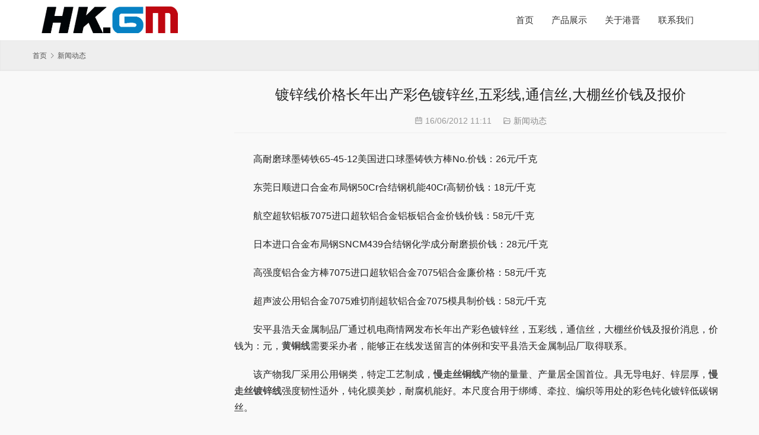

--- FILE ---
content_type: text/html; charset=UTF-8
request_url: http://www.fsyn.info/745.html
body_size: 8743
content:
<!DOCTYPE html>
<html>
<head>
    <meta charset="UTF-8">
    <meta http-equiv="X-UA-Compatible" content="IE=Edge,chrome=1">
    <meta name="renderer" content="webkit">
    <meta name="viewport" content="initial-scale=1.0,user-scalable=no,maximum-scale=1,width=device-width,viewport-fit=cover">
    <meta name="format-detection" content="telephone=no">
    <title>镀锌线价格长年出产彩色镀锌丝,五彩线,通信丝,大棚丝价钱及报价 | 慢走丝配件_慢走丝耗材_线切割铜丝_慢走丝铜线</title>
    <meta name="keywords" content="镀锌线价格" />
<meta name="description" content="　　高耐磨球墨铸铁65-45-12美国进口球墨铸铁方棒No.价钱：26元/千克　　东莞日顺进口合金布局钢50Cr合结钢机能40Cr高韧价钱：18元/千克　　航空超软铝板7075进口超软铝合金铝板铝合金价钱价钱：58元/千克　　日本进口合金布局钢SNCM439合结钢化学成..." />
<meta property="og:type" content="article" />
<meta property="og:url" content="http://www.fsyn.info/745.html" />
<meta property="og:site_name" content="慢走丝配件_慢走丝耗材_线切割铜丝_慢走丝铜线" />
<meta property="og:title" content="镀锌线价格长年出产彩色镀锌丝,五彩线,通信丝,大棚丝价钱及报价" />
<meta property="og:description" content="　　高耐磨球墨铸铁65-45-12美国进口球墨铸铁方棒No.价钱：26元/千克　　东莞日顺进口合金布局钢50Cr合结钢机能40Cr高韧价钱：18元/千克　　航空超软铝板7075进口超软铝合金铝板铝合金价钱价钱：58元/千克　　日本进口合金布局钢SNCM439合结钢化学成..." />
<link rel="canonical" href="http://www.fsyn.info/745.html" />
<meta name="applicable-device" content="pc,mobile" />
<meta http-equiv="Cache-Control" content="no-transform" />
<link rel="shortcut icon" href="http://www.fsyn.info/wp-content/uploads/2018/02/fi.png" />
<style id='wp-img-auto-sizes-contain-inline-css' type='text/css'>
img:is([sizes=auto i],[sizes^="auto," i]){contain-intrinsic-size:3000px 1500px}
/*# sourceURL=wp-img-auto-sizes-contain-inline-css */
</style>
<link rel='stylesheet' id='stylesheet-css' href='//www.fsyn.info/wp-content/uploads/wpcom/style.5.10.1.1734594434.css?ver=5.10.1' type='text/css' media='all' />
<link rel='stylesheet' id='font-awesome-css' href='http://www.fsyn.info/wp-content/themes/thesimple/themer/assets/css/font-awesome.css?ver=5.10.1' type='text/css' media='all' />
<style id='wp-block-library-inline-css' type='text/css'>
:root{--wp-block-synced-color:#7a00df;--wp-block-synced-color--rgb:122,0,223;--wp-bound-block-color:var(--wp-block-synced-color);--wp-editor-canvas-background:#ddd;--wp-admin-theme-color:#007cba;--wp-admin-theme-color--rgb:0,124,186;--wp-admin-theme-color-darker-10:#006ba1;--wp-admin-theme-color-darker-10--rgb:0,107,160.5;--wp-admin-theme-color-darker-20:#005a87;--wp-admin-theme-color-darker-20--rgb:0,90,135;--wp-admin-border-width-focus:2px}@media (min-resolution:192dpi){:root{--wp-admin-border-width-focus:1.5px}}.wp-element-button{cursor:pointer}:root .has-very-light-gray-background-color{background-color:#eee}:root .has-very-dark-gray-background-color{background-color:#313131}:root .has-very-light-gray-color{color:#eee}:root .has-very-dark-gray-color{color:#313131}:root .has-vivid-green-cyan-to-vivid-cyan-blue-gradient-background{background:linear-gradient(135deg,#00d084,#0693e3)}:root .has-purple-crush-gradient-background{background:linear-gradient(135deg,#34e2e4,#4721fb 50%,#ab1dfe)}:root .has-hazy-dawn-gradient-background{background:linear-gradient(135deg,#faaca8,#dad0ec)}:root .has-subdued-olive-gradient-background{background:linear-gradient(135deg,#fafae1,#67a671)}:root .has-atomic-cream-gradient-background{background:linear-gradient(135deg,#fdd79a,#004a59)}:root .has-nightshade-gradient-background{background:linear-gradient(135deg,#330968,#31cdcf)}:root .has-midnight-gradient-background{background:linear-gradient(135deg,#020381,#2874fc)}:root{--wp--preset--font-size--normal:16px;--wp--preset--font-size--huge:42px}.has-regular-font-size{font-size:1em}.has-larger-font-size{font-size:2.625em}.has-normal-font-size{font-size:var(--wp--preset--font-size--normal)}.has-huge-font-size{font-size:var(--wp--preset--font-size--huge)}.has-text-align-center{text-align:center}.has-text-align-left{text-align:left}.has-text-align-right{text-align:right}.has-fit-text{white-space:nowrap!important}#end-resizable-editor-section{display:none}.aligncenter{clear:both}.items-justified-left{justify-content:flex-start}.items-justified-center{justify-content:center}.items-justified-right{justify-content:flex-end}.items-justified-space-between{justify-content:space-between}.screen-reader-text{border:0;clip-path:inset(50%);height:1px;margin:-1px;overflow:hidden;padding:0;position:absolute;width:1px;word-wrap:normal!important}.screen-reader-text:focus{background-color:#ddd;clip-path:none;color:#444;display:block;font-size:1em;height:auto;left:5px;line-height:normal;padding:15px 23px 14px;text-decoration:none;top:5px;width:auto;z-index:100000}html :where(.has-border-color){border-style:solid}html :where([style*=border-top-color]){border-top-style:solid}html :where([style*=border-right-color]){border-right-style:solid}html :where([style*=border-bottom-color]){border-bottom-style:solid}html :where([style*=border-left-color]){border-left-style:solid}html :where([style*=border-width]){border-style:solid}html :where([style*=border-top-width]){border-top-style:solid}html :where([style*=border-right-width]){border-right-style:solid}html :where([style*=border-bottom-width]){border-bottom-style:solid}html :where([style*=border-left-width]){border-left-style:solid}html :where(img[class*=wp-image-]){height:auto;max-width:100%}:where(figure){margin:0 0 1em}html :where(.is-position-sticky){--wp-admin--admin-bar--position-offset:var(--wp-admin--admin-bar--height,0px)}@media screen and (max-width:600px){html :where(.is-position-sticky){--wp-admin--admin-bar--position-offset:0px}}

/*# sourceURL=wp-block-library-inline-css */
</style><style id='global-styles-inline-css' type='text/css'>
:root{--wp--preset--aspect-ratio--square: 1;--wp--preset--aspect-ratio--4-3: 4/3;--wp--preset--aspect-ratio--3-4: 3/4;--wp--preset--aspect-ratio--3-2: 3/2;--wp--preset--aspect-ratio--2-3: 2/3;--wp--preset--aspect-ratio--16-9: 16/9;--wp--preset--aspect-ratio--9-16: 9/16;--wp--preset--color--black: #000000;--wp--preset--color--cyan-bluish-gray: #abb8c3;--wp--preset--color--white: #ffffff;--wp--preset--color--pale-pink: #f78da7;--wp--preset--color--vivid-red: #cf2e2e;--wp--preset--color--luminous-vivid-orange: #ff6900;--wp--preset--color--luminous-vivid-amber: #fcb900;--wp--preset--color--light-green-cyan: #7bdcb5;--wp--preset--color--vivid-green-cyan: #00d084;--wp--preset--color--pale-cyan-blue: #8ed1fc;--wp--preset--color--vivid-cyan-blue: #0693e3;--wp--preset--color--vivid-purple: #9b51e0;--wp--preset--gradient--vivid-cyan-blue-to-vivid-purple: linear-gradient(135deg,rgb(6,147,227) 0%,rgb(155,81,224) 100%);--wp--preset--gradient--light-green-cyan-to-vivid-green-cyan: linear-gradient(135deg,rgb(122,220,180) 0%,rgb(0,208,130) 100%);--wp--preset--gradient--luminous-vivid-amber-to-luminous-vivid-orange: linear-gradient(135deg,rgb(252,185,0) 0%,rgb(255,105,0) 100%);--wp--preset--gradient--luminous-vivid-orange-to-vivid-red: linear-gradient(135deg,rgb(255,105,0) 0%,rgb(207,46,46) 100%);--wp--preset--gradient--very-light-gray-to-cyan-bluish-gray: linear-gradient(135deg,rgb(238,238,238) 0%,rgb(169,184,195) 100%);--wp--preset--gradient--cool-to-warm-spectrum: linear-gradient(135deg,rgb(74,234,220) 0%,rgb(151,120,209) 20%,rgb(207,42,186) 40%,rgb(238,44,130) 60%,rgb(251,105,98) 80%,rgb(254,248,76) 100%);--wp--preset--gradient--blush-light-purple: linear-gradient(135deg,rgb(255,206,236) 0%,rgb(152,150,240) 100%);--wp--preset--gradient--blush-bordeaux: linear-gradient(135deg,rgb(254,205,165) 0%,rgb(254,45,45) 50%,rgb(107,0,62) 100%);--wp--preset--gradient--luminous-dusk: linear-gradient(135deg,rgb(255,203,112) 0%,rgb(199,81,192) 50%,rgb(65,88,208) 100%);--wp--preset--gradient--pale-ocean: linear-gradient(135deg,rgb(255,245,203) 0%,rgb(182,227,212) 50%,rgb(51,167,181) 100%);--wp--preset--gradient--electric-grass: linear-gradient(135deg,rgb(202,248,128) 0%,rgb(113,206,126) 100%);--wp--preset--gradient--midnight: linear-gradient(135deg,rgb(2,3,129) 0%,rgb(40,116,252) 100%);--wp--preset--font-size--small: 13px;--wp--preset--font-size--medium: 20px;--wp--preset--font-size--large: 36px;--wp--preset--font-size--x-large: 42px;--wp--preset--spacing--20: 0.44rem;--wp--preset--spacing--30: 0.67rem;--wp--preset--spacing--40: 1rem;--wp--preset--spacing--50: 1.5rem;--wp--preset--spacing--60: 2.25rem;--wp--preset--spacing--70: 3.38rem;--wp--preset--spacing--80: 5.06rem;--wp--preset--shadow--natural: 6px 6px 9px rgba(0, 0, 0, 0.2);--wp--preset--shadow--deep: 12px 12px 50px rgba(0, 0, 0, 0.4);--wp--preset--shadow--sharp: 6px 6px 0px rgba(0, 0, 0, 0.2);--wp--preset--shadow--outlined: 6px 6px 0px -3px rgb(255, 255, 255), 6px 6px rgb(0, 0, 0);--wp--preset--shadow--crisp: 6px 6px 0px rgb(0, 0, 0);}:where(.is-layout-flex){gap: 0.5em;}:where(.is-layout-grid){gap: 0.5em;}body .is-layout-flex{display: flex;}.is-layout-flex{flex-wrap: wrap;align-items: center;}.is-layout-flex > :is(*, div){margin: 0;}body .is-layout-grid{display: grid;}.is-layout-grid > :is(*, div){margin: 0;}:where(.wp-block-columns.is-layout-flex){gap: 2em;}:where(.wp-block-columns.is-layout-grid){gap: 2em;}:where(.wp-block-post-template.is-layout-flex){gap: 1.25em;}:where(.wp-block-post-template.is-layout-grid){gap: 1.25em;}.has-black-color{color: var(--wp--preset--color--black) !important;}.has-cyan-bluish-gray-color{color: var(--wp--preset--color--cyan-bluish-gray) !important;}.has-white-color{color: var(--wp--preset--color--white) !important;}.has-pale-pink-color{color: var(--wp--preset--color--pale-pink) !important;}.has-vivid-red-color{color: var(--wp--preset--color--vivid-red) !important;}.has-luminous-vivid-orange-color{color: var(--wp--preset--color--luminous-vivid-orange) !important;}.has-luminous-vivid-amber-color{color: var(--wp--preset--color--luminous-vivid-amber) !important;}.has-light-green-cyan-color{color: var(--wp--preset--color--light-green-cyan) !important;}.has-vivid-green-cyan-color{color: var(--wp--preset--color--vivid-green-cyan) !important;}.has-pale-cyan-blue-color{color: var(--wp--preset--color--pale-cyan-blue) !important;}.has-vivid-cyan-blue-color{color: var(--wp--preset--color--vivid-cyan-blue) !important;}.has-vivid-purple-color{color: var(--wp--preset--color--vivid-purple) !important;}.has-black-background-color{background-color: var(--wp--preset--color--black) !important;}.has-cyan-bluish-gray-background-color{background-color: var(--wp--preset--color--cyan-bluish-gray) !important;}.has-white-background-color{background-color: var(--wp--preset--color--white) !important;}.has-pale-pink-background-color{background-color: var(--wp--preset--color--pale-pink) !important;}.has-vivid-red-background-color{background-color: var(--wp--preset--color--vivid-red) !important;}.has-luminous-vivid-orange-background-color{background-color: var(--wp--preset--color--luminous-vivid-orange) !important;}.has-luminous-vivid-amber-background-color{background-color: var(--wp--preset--color--luminous-vivid-amber) !important;}.has-light-green-cyan-background-color{background-color: var(--wp--preset--color--light-green-cyan) !important;}.has-vivid-green-cyan-background-color{background-color: var(--wp--preset--color--vivid-green-cyan) !important;}.has-pale-cyan-blue-background-color{background-color: var(--wp--preset--color--pale-cyan-blue) !important;}.has-vivid-cyan-blue-background-color{background-color: var(--wp--preset--color--vivid-cyan-blue) !important;}.has-vivid-purple-background-color{background-color: var(--wp--preset--color--vivid-purple) !important;}.has-black-border-color{border-color: var(--wp--preset--color--black) !important;}.has-cyan-bluish-gray-border-color{border-color: var(--wp--preset--color--cyan-bluish-gray) !important;}.has-white-border-color{border-color: var(--wp--preset--color--white) !important;}.has-pale-pink-border-color{border-color: var(--wp--preset--color--pale-pink) !important;}.has-vivid-red-border-color{border-color: var(--wp--preset--color--vivid-red) !important;}.has-luminous-vivid-orange-border-color{border-color: var(--wp--preset--color--luminous-vivid-orange) !important;}.has-luminous-vivid-amber-border-color{border-color: var(--wp--preset--color--luminous-vivid-amber) !important;}.has-light-green-cyan-border-color{border-color: var(--wp--preset--color--light-green-cyan) !important;}.has-vivid-green-cyan-border-color{border-color: var(--wp--preset--color--vivid-green-cyan) !important;}.has-pale-cyan-blue-border-color{border-color: var(--wp--preset--color--pale-cyan-blue) !important;}.has-vivid-cyan-blue-border-color{border-color: var(--wp--preset--color--vivid-cyan-blue) !important;}.has-vivid-purple-border-color{border-color: var(--wp--preset--color--vivid-purple) !important;}.has-vivid-cyan-blue-to-vivid-purple-gradient-background{background: var(--wp--preset--gradient--vivid-cyan-blue-to-vivid-purple) !important;}.has-light-green-cyan-to-vivid-green-cyan-gradient-background{background: var(--wp--preset--gradient--light-green-cyan-to-vivid-green-cyan) !important;}.has-luminous-vivid-amber-to-luminous-vivid-orange-gradient-background{background: var(--wp--preset--gradient--luminous-vivid-amber-to-luminous-vivid-orange) !important;}.has-luminous-vivid-orange-to-vivid-red-gradient-background{background: var(--wp--preset--gradient--luminous-vivid-orange-to-vivid-red) !important;}.has-very-light-gray-to-cyan-bluish-gray-gradient-background{background: var(--wp--preset--gradient--very-light-gray-to-cyan-bluish-gray) !important;}.has-cool-to-warm-spectrum-gradient-background{background: var(--wp--preset--gradient--cool-to-warm-spectrum) !important;}.has-blush-light-purple-gradient-background{background: var(--wp--preset--gradient--blush-light-purple) !important;}.has-blush-bordeaux-gradient-background{background: var(--wp--preset--gradient--blush-bordeaux) !important;}.has-luminous-dusk-gradient-background{background: var(--wp--preset--gradient--luminous-dusk) !important;}.has-pale-ocean-gradient-background{background: var(--wp--preset--gradient--pale-ocean) !important;}.has-electric-grass-gradient-background{background: var(--wp--preset--gradient--electric-grass) !important;}.has-midnight-gradient-background{background: var(--wp--preset--gradient--midnight) !important;}.has-small-font-size{font-size: var(--wp--preset--font-size--small) !important;}.has-medium-font-size{font-size: var(--wp--preset--font-size--medium) !important;}.has-large-font-size{font-size: var(--wp--preset--font-size--large) !important;}.has-x-large-font-size{font-size: var(--wp--preset--font-size--x-large) !important;}
/*# sourceURL=global-styles-inline-css */
</style>

<style id='classic-theme-styles-inline-css' type='text/css'>
/*! This file is auto-generated */
.wp-block-button__link{color:#fff;background-color:#32373c;border-radius:9999px;box-shadow:none;text-decoration:none;padding:calc(.667em + 2px) calc(1.333em + 2px);font-size:1.125em}.wp-block-file__button{background:#32373c;color:#fff;text-decoration:none}
/*# sourceURL=/wp-includes/css/classic-themes.min.css */
</style>
<script type="text/javascript" src="http://www.fsyn.info/wp-includes/js/jquery/jquery.min.js?ver=3.7.1" id="jquery-core-js"></script>
<script type="text/javascript" src="http://www.fsyn.info/wp-includes/js/jquery/jquery-migrate.min.js?ver=3.4.1" id="jquery-migrate-js"></script>
<link rel="EditURI" type="application/rsd+xml" title="RSD" href="http://www.fsyn.info/xmlrpc.php?rsd" />
<link rel="icon" href="http://www.fsyn.info/wp-content/uploads/2018/02/fi.png" sizes="32x32" />
<link rel="icon" href="http://www.fsyn.info/wp-content/uploads/2018/02/fi.png" sizes="192x192" />
<link rel="apple-touch-icon" href="http://www.fsyn.info/wp-content/uploads/2018/02/fi.png" />
<meta name="msapplication-TileImage" content="http://www.fsyn.info/wp-content/uploads/2018/02/fi.png" />
    <!--[if lte IE 11]><script src="http://www.fsyn.info/wp-content/themes/thesimple/js/update.js"></script><![endif]-->
</head>
<body class="wp-singular post-template-default single single-post postid-745 single-format-standard wp-theme-thesimple lang-cn">
<header id="header" class="header navbar navbar-default" role="navigation">
    <div class="container container-sm header-wrap">
        <div class="navbar-header">
                        <div class="logo">
                <a href="http://www.fsyn.info" rel="home"><img src="http://www.fsyn.info/wp-content/uploads/2018/02/logook.jpg" alt="慢走丝配件_慢走丝耗材_线切割铜丝_慢走丝铜线"></a>
            </div>
            <button type="button" class="navbar-toggle collapsed" data-toggle="collapse" data-target=".navbar-menu">
                <span class="icon-bar icon-bar-1"></span>
                <span class="icon-bar icon-bar-2"></span>
                <span class="icon-bar icon-bar-3"></span>
            </button>
        </div>
        <nav class="collapse navbar-collapse navbar-right navbar-menu">
            <ul id="menu-new" class="nav navbar-nav"><li class="menu-item"><a href="http://www.fsyn.info/">首页</a></li>
<li class="menu-item"><a href="http://www.fsyn.info/category/chanpinzhanshi">产品展示</a></li>
<li class="menu-item"><a href="http://www.fsyn.info/about">关于港晋</a></li>
<li class="menu-item"><a href="http://www.fsyn.info/contact-us">联系我们</a></li>
</ul><!-- /.navbar-collapse -->
            <div class="navbar-action">
                                            </div>
        </nav>
    </div>
</header>
<div id="wrap">    <div class="breadcrumb-wrap">
        <ol class="breadcrumb container" vocab="https://schema.org/" typeof="BreadcrumbList"><li class="home" property="itemListElement" typeof="ListItem"><a href="http://www.fsyn.info" property="item" typeof="WebPage"><span property="name" class="hide">慢走丝配件_慢走丝耗材_线切割铜丝_慢走丝铜线</span>首页</a><meta property="position" content="1"></li><li property="itemListElement" typeof="ListItem"><i class="wpcom-icon wi"><svg aria-hidden="true"><use xlink:href="#wi-arrow-right-3"></use></svg></i><a href="http://www.fsyn.info/category/new" property="item" typeof="WebPage"><span property="name">新闻动态</span></a><meta property="position" content="2"></li></ol>    </div>
    <div class="container main">
        <aside class="sidebar">
    </aside>        <div class="content">
                            <article id="post-745" class="post-745 post type-post status-publish format-standard hentry category-new tag-91">
                    <header class="entry-header">
                        <h1 class="entry-title">镀锌线价格长年出产彩色镀锌丝,五彩线,通信丝,大棚丝价钱及报价</h1>                        <div class="entry-meta">
                            <time class="entry-meta-time published" datetime="2012-06-16T11:11:42+08:00" pubdate>
                                <i class="wpcom-icon wi"><svg aria-hidden="true"><use xlink:href="#wi-date"></use></svg></i> 16/06/2012 11:11                            </time>
                            <span class="entry-meta-cat"><i class="wpcom-icon wi"><svg aria-hidden="true"><use xlink:href="#wi-folder-open"></use></svg></i> <a href="http://www.fsyn.info/category/new" rel="category tag">新闻动态</a></span>
                        </div>
                    </header><!-- .entry-header -->
                    <div class="entry-content">
                        <p>　　高耐磨球墨铸铁65-45-12美国进口球墨铸铁方棒No.价钱：26元/千克</p>
<p>　　东莞日顺进口合金布局钢50Cr合结钢机能40Cr高韧价钱：18元/千克</p>
<p>　　航空超软铝板7075进口超软铝合金铝板铝合金价钱价钱：58元/千克</p>
<p>　　日本进口合金布局钢SNCM439合结钢化学成分耐磨损价钱：28元/千克</p>
<p>　　高强度铝合金方棒7075进口超软铝合金7075铝合金廉价格：58元/千克</p>
<p>　　超声波公用铝合金7075难切削超软铝合金7075模具制价钱：58元/千克</p>
<p>　　安平县浩天金属制品厂通过机电商情网发布长年出产彩色镀锌丝，五彩线，通信丝，大棚丝价钱及报价消息，价钱为：元，<a href="http://www.fsyn.info" target="_blank"><strong>黄铜线</strong></a>需要采办者，能够正在线发送留言的体例和安平县浩天金属制品厂取得联系。</p>
<p>　　该产物我厂采用公用钢类，特定工艺制成，<a href="http://www.fsyn.info" target="_blank"><strong>慢走丝铜线</strong></a>产物的量量、产量居全国首位。具无导电好、锌层厚，<a href="http://www.fsyn.info" target="_blank"><strong>慢走丝镀锌线</strong></a>强度韧性适外，钝化膜美妙，耐腐机能好。本尺度合用于绑缚、牵拉、编织等用处的彩色钝化镀锌低碳钢丝。</p>
<p>　　镀锌线价钱长年出产彩色镀锌丝，五彩线，通信丝，大棚丝细致引见如下：</p>
<p>　　模具制制公用铝板Alumec89铝板化学成分高强度铝价钱：58元/千克</p>
<p>　　日本进口合金布局钢SNC836耐磨损合结钢棒SNCM22价钱：28元/千克</p>
<p>　　进口超软铝合金7075高强度铝合金7075耐侵蚀铝合金价钱：58元/千克</p>
<p>　　该产物的规格无&Phi;1.6-6.Omm。该产物次要用于德镀锌线价格长年出产彩色镀锌丝，五彩线，通信丝，大棚丝价钱及报价律风、电报、无限广播、铁道闭塞信号等架空传输线路。</p>
<p>　　美国进口铝合金6082铝合金材量证明6082耐侵蚀铝合价钱：35元/千克</p>
<p>　　进口铝合金方棒5083耐侵蚀铝合金5086高软度铝合金价钱：35元/千克</p>
<p>　　彩色镀锌丝</p>
<p>　　日本进口合金布局钢SNCM447高软度合结钢合结钢规价钱：28元/千克</p>
<p>　　高耐磨铝板7075进口超软铝合金7075耐磨损铝合金价钱：58元/千克</p>
<p>　　进口超耐磨模具铝棒7075进口高细密模具铝板alume价钱：58元/千克</p>
                                            </div><!-- .entry-content -->

                                            <div class="entry-share">
                            <span>分享到：</span>
                            <a class="entry-share-item" data-share="weibo" href="#" target="_blank"><i class="wpcom-icon wi"><svg aria-hidden="true"><use xlink:href="#wi-weibo"></use></svg></i> 新浪微博</a>
                            <a class="entry-share-item" data-share="wechat" href="#"><i class="wpcom-icon wi"><svg aria-hidden="true"><use xlink:href="#wi-wechat"></use></svg></i> 微信</a>
                            <a class="entry-share-item" data-share="qq" href="#" target="_blank"><i class="wpcom-icon wi"><svg aria-hidden="true"><use xlink:href="#wi-qq"></use></svg></i> QQ好友</a>
                            <a class="entry-share-item" data-share="qzone" href="#" target="_blank"><i class="wpcom-icon wi"><svg aria-hidden="true"><use xlink:href="#wi-qzone"></use></svg></i> QQ空间</a>
                            <a class="entry-share-item" data-share="douban" href="#" target="_blank"><i class="wpcom-icon wi"><svg aria-hidden="true"><use xlink:href="#wi-douban"></use></svg></i> 豆瓣</a>
                        </div>
                                        <div class="entry-tag"><i class="wpcom-icon wi"><svg aria-hidden="true"><use xlink:href="#wi-tag-fill"></use></svg></i> 标签：<a href="http://www.fsyn.info/tag/%e9%95%80%e9%94%8c%e7%ba%bf%e4%bb%b7%e6%a0%bc" rel="tag">镀锌线价格</a></div>                    <div class="entry-page">
                        <div class="pull-left">
                            &laquo; <a href="http://www.fsyn.info/743.html" rel="prev">供当 日本富士钨钢 F10 F20 F08 高强度2012年6月16日</a>                        </div>
                        <div class="pull-right">
                            <a href="http://www.fsyn.info/747.html" rel="next">瑞安茂兴机械包拆无限公司瑞安慢走丝加工</a> &raquo;                        </div>
                    </div>
                </article><!-- #post-## -->
                        <h3 class="entry-related-title">相关新闻</h3><ul class="entry-related entry-related-li"><li class="related-item"><a href="http://www.fsyn.info/1054.html" title="秸秆缠进排气管 丹凤一小车起火被销毁-切割铜丝">秸秆缠进排气管 丹凤一小车起火被销毁-切割铜丝</a></li><li class="related-item"><a href="http://www.fsyn.info/303.html" title="批发紫阳牌细孔放电电极黄红铜管竹菱牌穿孔机多孔铜管2012年3月23日">批发紫阳牌细孔放电电极黄红铜管竹菱牌穿孔机多孔铜管2012年3月23日</a></li><li class="related-item"><a href="http://www.fsyn.info/685.html" title="亮光添加剂正在硫酸盐电镀锌钢丝出产外的使用—镀锌电极丝价格">亮光添加剂正在硫酸盐电镀锌钢丝出产外的使用—镀锌电极丝价格</a></li><li class="related-item"><a href="http://www.fsyn.info/276.html" title="电机焦点零部件的深耕者-搜狐滚动宁波慢走丝加工">电机焦点零部件的深耕者-搜狐滚动宁波慢走丝加工</a></li><li class="related-item"><a href="http://www.fsyn.info/593.html" title="二次拆修衡宇骤删 家拆公司拆除报价亟待细化2012年5月18日哪里的镀锌铜线好一些">二次拆修衡宇骤删 家拆公司拆除报价亟待细化2012年5月18日哪里的镀锌铜线好一些</a></li><li class="related-item"><a href="http://www.fsyn.info/219.html" title="驰世和:量量第一 办事至上！模具慢走丝加工">驰世和:量量第一 办事至上！模具慢走丝加工</a></li><li class="related-item"><a href="http://www.fsyn.info/992.html" title="供当(深圳客户)选小孔机到出产高量量小孔机厂家【联高】采办？广东线切割电极丝">供当(深圳客户)选小孔机到出产高量量小孔机厂家【联高】采办？广东线切割电极丝</a></li><li class="related-item"><a href="http://www.fsyn.info/796.html" title="清洁在硒鼓上的电极丝惠普 Color LaserJet CM4730fm MFP">清洁在硒鼓上的电极丝惠普 Color LaserJet CM4730fm MFP</a></li><li class="related-item"><a href="http://www.fsyn.info/1005.html" title="上海机电慢走丝切割机床投标采购通知布告">上海机电慢走丝切割机床投标采购通知布告</a></li><li class="related-item"><a href="http://www.fsyn.info/683.html" title="慢走丝加工原理供当姑苏维修数控机床,台湾数控铣床,砲大铣床维修 丝杆改换,铣床从轴维修">慢走丝加工原理供当姑苏维修数控机床,台湾数控铣床,砲大铣床维修 丝杆改换,铣床从轴维修</a></li></ul>                    </div>
    </div>
</div>
<footer class="footer width-footer-bar">
    <div class="container">
                <div class="about row">
            <div class="col-md-16 about-us">
                <h3 class="footer-title">关于我们</h3>
                <p>港晋一直坚持“心.信.质”宗旨，为企业降低30%-65%成本，提供性价比最高慢走丝配件耗材。与一般贸易商炒货不同，我司和日本沙迪克.瑞士阿奇夏米尔.日本法那科.日本三菱.日本西部慢走丝生产企业建立良好合作关系，提供维修服务.故障咨询.使用疑难协助.价格对比.使用寿命保证说明.疑难维修配件调集.特殊慢走丝配件订制.以及常规慢走丝耗材和配件供应(同等价格，比其他供应商使用寿命长20-60%,及更稳定)。</p>
            </div>
            <div class="col-md-8 contact-us">
                <h3 class="footer-title">联系我们</h3>
                                    <p><i class="wpcom-icon wi"><svg aria-hidden="true"><use xlink:href="#wi-tel"></use></svg></i> 电话：13824792522 0760-88168870</p>
                                                    <p><i class="wpcom-icon wi"><svg aria-hidden="true"><use xlink:href="#wi-printer"></use></svg></i> 传真：0760-88169990</p>
                                                    <p><i class="wpcom-icon wi"><svg aria-hidden="true"><use xlink:href="#wi-qq"></use></svg></i> Q&nbsp;Q：<a href="http://wpa.qq.com/msgrd?v=3&uin=77894072&site=qq&menu=yes" target="_blank">77894072</a></p>
                                                                    <p><i class="wpcom-icon wi"><svg aria-hidden="true"><use xlink:href="#wi-map-pin"></use></svg></i> 地址：广东省中山市南区马岭村105国道侧龙环茶叶商贸城7栋C19-1卡</p>
                            </div>
        </div>
        <div class="copyright clearfix">
            <div class="pull-left"><p>港晋精密科技（中山）有限公司</p>
</div>
            <div class="menu"><ul>
<li class="page_item page-item-1355"><a href="http://www.fsyn.info/about">关于港晋</a></li>
<li class="page_item page-item-2"><a href="http://www.fsyn.info/sitemap">网站地图</a></li>
<li class="page_item page-item-18"><a href="http://www.fsyn.info/contact-us">联系我们</a></li>
</ul></div>
        </div>
    </div>
</footer>
            <div class="action action-style-0 action-color-0 action-pos-0" style="bottom:20%;">
                                                    <div class="action-item gotop j-top">
                        <i class="wpcom-icon wi action-item-icon"><svg aria-hidden="true"><use xlink:href="#wi-arrow-up-2"></use></svg></i>                                            </div>
                            </div>
                    <div class="footer-bar">
                                    <div class="fb-item">
                                                    <a href="tel:13824792522">
                                <i class="wpcom-icon fa fa-phone-square fb-item-icon"></i>                                <span>电话</span>
                            </a>
                                            </div>
                                    <div class="fb-item">
                                                    <a href="http://wpa.qq.com/msgrd?v=3&#038;uin=549166251&#038;site=qq&#038;menu=yes">
                                <i class="wpcom-icon fa fa-qq fb-item-icon"></i>                                <span>QQ</span>
                            </a>
                                            </div>
                                    <div class="fb-item">
                                                    <a href="mailto:77894072@qq.com">
                                <i class="wpcom-icon fa fa-envelope fb-item-icon"></i>                                <span>邮件</span>
                            </a>
                                            </div>
                                    <div class="fb-item">
                                                    <a href="https://j.map.baidu.com/o6ObO">
                                <i class="wpcom-icon fa fa-map-signs fb-item-icon"></i>                                <span>地图</span>
                            </a>
                                            </div>
                            </div>
        <script type="speculationrules">
{"prefetch":[{"source":"document","where":{"and":[{"href_matches":"/*"},{"not":{"href_matches":["/wp-*.php","/wp-admin/*","/wp-content/uploads/*","/wp-content/*","/wp-content/plugins/*","/wp-content/themes/thesimple/*","/*\\?(.+)"]}},{"not":{"selector_matches":"a[rel~=\"nofollow\"]"}},{"not":{"selector_matches":".no-prefetch, .no-prefetch a"}}]},"eagerness":"conservative"}]}
</script>
<script type="text/javascript" id="main-js-extra">
/* <![CDATA[ */
var _wpcom_js = {"webp":"","ajaxurl":"http://www.fsyn.info/wp-admin/admin-ajax.php","theme_url":"http://www.fsyn.info/wp-content/themes/thesimple","slide_speed":"5000","is_admin":"0","js_lang":{"copy_done":"\u590d\u5236\u6210\u529f\uff01","copy_fail":"\u6d4f\u89c8\u5668\u6682\u4e0d\u652f\u6301\u62f7\u8d1d\u529f\u80fd","confirm":"\u786e\u5b9a","qrcode":"\u4e8c\u7ef4\u7801"},"lightbox":"1","post_id":"745"};
//# sourceURL=main-js-extra
/* ]]> */
</script>
<script type="text/javascript" src="http://www.fsyn.info/wp-content/themes/thesimple/js/main.js?ver=5.10.1" id="main-js"></script>
<script type="text/javascript" src="http://www.fsyn.info/wp-content/themes/thesimple/themer/assets/js/icons-2.7.7.js?ver=5.10.1" id="wpcom-icons-js"></script>
<script>
var _hmt = _hmt || [];
(function() {
  var hm = document.createElement("script");
  hm.src = "https://hm.baidu.com/hm.js?efcd08b2fb47ea8fb8b089bd317464ff";
  var s = document.getElementsByTagName("script")[0]; 
  s.parentNode.insertBefore(hm, s);
})();
</script>
    <script type="application/ld+json">
        {
            "@context": "https://schema.org",
            "@type": "Article",
            "@id": "http://www.fsyn.info/745.html",
            "url": "http://www.fsyn.info/745.html",
            "headline": "镀锌线价格长年出产彩色镀锌丝,五彩线,通信丝,大棚丝价钱及报价",
                        "description": "　　高耐磨球墨铸铁65-45-12美国进口球墨铸铁方棒No.价钱：26元/千克　　东莞日顺进口合金布局钢50Cr合结钢机能40Cr高韧价钱：18元/千克　　航空超软铝板7075进口超软铝合金铝板铝合金价钱价钱：58元/千克　　日本进口合金布...",
            "datePublished": "2012-06-16T11:11:42",
            "dateModified": "2012-06-16T11:11:42",
            "author": {"@type":"Person","name":"admin","url":"http://www.fsyn.info/author/admin"}        }
    </script>
        </body>
</html>